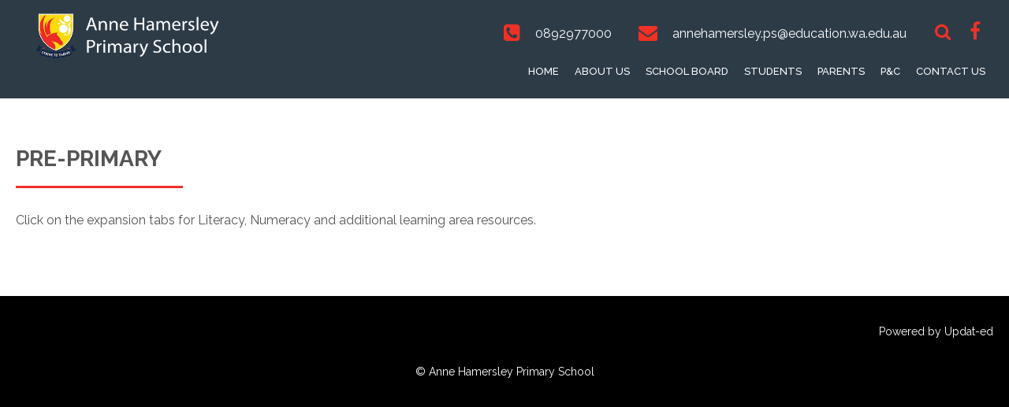

--- FILE ---
content_type: text/html; charset=UTF-8
request_url: https://www.annehamersleyps.wa.edu.au/page/263/Pre-Primary-
body_size: 4976
content:
<!doctype html>
<html lang="en">
  <head>
    <!-- Required meta tags -->
    <meta charset="utf-8">
    <meta name="viewport" content="width=device-width, initial-scale=1, shrink-to-fit=no">
    <title>Pre-Primary </title>
        <meta name="description" content="Pre-Primary" />
            <meta name="keywords" content="Pre-Primary" />
        <!-- Bootstrap CSS -->
    <link rel="stylesheet" href="/themes/theme5a/css/bootstrap.css"/>    <link rel="stylesheet" href="/themes/theme5a/css/bootstrap-4-hover-navbar.css"/>    <link rel="stylesheet" href="/themes/theme5a/css/calender-table.css"/>    <link rel="stylesheet" href="/themes/theme5a/css/theme_custom.css"/>    <link rel="stylesheet" href="/themes/theme5a/css/theme-res.css"/>    <link rel="stylesheet" href="/themes/theme5a/css/font-awesome.min.css"/>    <link rel="stylesheet" href="https://fonts.googleapis.com/css?family=Montserrat:100,200,300,400,500,600,700,800,900|Raleway:100,200,300,400,500,600,700,800,900|Roboto:100,300,400,500,700,900"/>  
    <link rel="stylesheet" href="/css_new/elastislide.css"/>    <link rel="stylesheet" href="/themes/theme5a/css/style_gallery.css"/>    <link rel="stylesheet" href="/css/custom/multi_gallery/style_gallery_d.css"/>    <link rel="stylesheet" href="/css/custom/multi_gallery/style_gallery_d2.css"/>    <link rel="stylesheet" href="/css/custom/multi_gallery/style_gallery_d3.css"/>    <link rel="stylesheet" href="/css/custom/multi_gallery/style_gallery_d4.css"/>    <link rel="stylesheet" href="/css/custom/multi_gallery/style_gallery_d5.css"/>   <link href="/uploaded_files/favicon/1722837183anne_hamersley.png" type="image/x-icon" rel="icon"/><link href="/uploaded_files/favicon/1722837183anne_hamersley.png" type="image/x-icon" rel="shortcut icon"/>
   <script src="/themes/theme5a/js/jquery.min.js" type="text/javascript"></script>
        <style type="text/css">
    @import url(https://fonts.googleapis.com/css?family=:400,300,400italic,500,700|Open+Sans:400italic,400,300,600);
    body{
        background: ;
        font-size:px !important;
        font-family: 'Raleway', sans-serif !important;
        }
    p{
        font-size:px !important;
        font-family: 'Raleway', sans-serif !important;
    }
    footer{
        background: url("/uploaded_files/site_footer/blackfooter_copy.png") repeat scroll 0 0 #444449;
    }
    .innerDv h1:after{
      border-top: 3px solid #ef3125;
    }
    .print_event a{
          background: #ef3125;
    }
    /*.copy a{*/
    /*      color: #ef3125;*/
    /*}*/
    /*.ftrBtm a:hover {*/
    /*    color: #ef3125;*/
    /*}*/

    .topLeft ul li .fa {
        color: #ef3125;
    }

    .searchbox-icon, .searchbox-submit{
      color: #ef3125;
    }
    .userDv .fa{
      color: #ef3125;
    }
    .fb .fa{
      color: #ef3125;
    }
    .innerPageDv .navDv .navbar-dark .navbar-toggler{
        background-color: #ef3125;
        border-color: #ef3125;
    }
    .entry-excerpt a{
                color:#ef3125 ;
            }

            #articlelist li{
                list-style-type: disc !important;
            }

    .rightSec a{
      color:#ef3125 !important;
    }
    .rightSec .eventsVew p{
          margin-bottom: 0;
    }
    .rightSec img{
    height:auto;
    }
    </style>

            <!-- Google tag (gtag.js) -->
        <script async src="https://www.googletagmanager.com/gtag/js?id=G-D71J8JV45C "></script>
        <script>
          window.dataLayer = window.dataLayer || [];
          function gtag(){dataLayer.push(arguments);}
          gtag('js', new Date());
        
          gtag('config', 'G-D71J8JV45C ');
        </script>
      </head>
  <body>
    <div class="wrapper innerPageDv">
      <div class="logoNav" style="background: #">
        <div class="container">
          <div class="row">
            <div class="col-xl-3 col-lg-2 col-md-12 ">
                            <div class="logo"><a href="/">
                <img src="/uploaded_files/site_header/ah_w.png" alt="logo"/>                </a>
              </div>
                          </div>
            <div class="col-xl-9 col-lg-10 col-md-12 ">
              <div class="top">
                <div class="topLeft">
                  <ul>
                    <li>
                      <i class="fa fa-phone-square" aria-hidden="true"></i>
                      <span><a href="tel:0892977000">0892977000</a></span>
                    </li>
                    <li>
                      <i class="fa fa-envelope" aria-hidden="true"></i>
                      <span><a href="mailto:annehamersley.ps@education.wa.edu.au">annehamersley.ps@education.wa.edu.au</a></span>
                    </li>
                  </ul>
                  </div>

                    <form class="searchbox">
                      <input type="search" placeholder="Search......" name="s" id="s" class="searchbox-input" onkeyup="buttonUp();" required>
                      <input type="submit" class="searchbox-submit" value="" onclick="submit_search()" >
                      <span class="searchbox-icon"><i class="fa fa-search" aria-hidden="true"></i></span>
                    </form>

                                  <div class="fb">
                                            <a href="https://www.facebook.com/AnneHamersleyPS" target="_blank"><i class="fa fa-facebook"></i></a>
                                    </div>
                <div class="fb">
                                    </div>
                <div class="fb">
                                    </div>
                <div class="fb">
                                    </div>
                <div class="fb">
                                    </div>
              </div>


              <div class="navDv">
                <nav class="navbar navbar-expand-md  navbar-dark btco-hover-menu">



                  <button class="navbar-toggler" type="button" data-toggle="collapse" data-target="#collapsibleNavbar">
                    <span class="navbar-toggler-icon"></span>
                  </button>


                  <div class="collapse navbar-collapse" id="collapsibleNavbar">
                     <ul class="navbar-nav"><li class="nav-item"  class='current-menu-item' ><a    class="nav-link" id='1' href='/'>Home  </a></li><li class="nav-item sub-menu"  ><a     class="nav-link dropdown-toggle" data-toggle="dropdown" aria-expanded="false" aria-haspopup="true" href="javascript:void(0);" id='250' href='/'>About Us  </a><ul class="dropdown-menu" aria-labelledby="navbarDropdownMenuLink"><li class="nav-item"  ><a     class="dropdown-item div_show_theme5" id='339' href='/page/321/Anne-Hamersley-PS-Public-School-Review-Report-2025'>ANNE HAMERSLEY PS PUBLIC SCHOOL REVIEW REPORT OCTOBER 2025   </a></li><li class="nav-item"  ><a     class="dropdown-item div_show_theme5" id='296' href='/page/219/AHPS-Business-Plans'>AHPS Business Plans  </a></li><li class="nav-item"  ><a     class="dropdown-item div_show_theme5" id='299' href='/page/319/Annual-Report-2023'>Annual Report 2023  </a></li><li class="nav-item"  ><a     class="dropdown-item div_show_theme5" id='289' href='/page/165/Prospectus'>Prospectus  </a></li><li class="nav-item"  ><a     class="dropdown-item div_show_theme5" id='291' href='/page/167/Policies-and-Plans'>Policies  </a></li><li class="nav-item"  ><a     class="dropdown-item div_show_theme5" id='292' href='/page/168/Enrolment'>Enrolment  </a></li><li class="nav-item"  ><a     class="dropdown-item div_show_theme5" id='290' href='/page/220/AHPS-History'>AHPS History  </a></li></ul></li><li class="nav-item sub-menu"  ><a     class="nav-link dropdown-toggle" data-toggle="dropdown" aria-expanded="false" aria-haspopup="true" href="javascript:void(0);" id='345' href='/'>School Board  </a><ul class="dropdown-menu" aria-labelledby="navbarDropdownMenuLink"><li class="nav-item"  ><a     class="dropdown-item div_show_theme5" id='352' href='/page/318/School-Board-Meeting-Dates'>School Board Meeting Dates  </a></li><li class="nav-item"  ><a     class="dropdown-item div_show_theme5" id='346' href='/page/308/Role-of-the-School-Board'>Role of the School Board  </a></li><li class="nav-item"  ><a     class="dropdown-item div_show_theme5" id='347' href='/page/317/Board-Meeting-Minutes-'>Board Meeting Minutes   </a></li><li class="nav-item"  ><a     class="dropdown-item div_show_theme5" id='349' href='/page/315/Board-Members-'>Board Members   </a></li><li class="nav-item"  ><a     class="dropdown-item div_show_theme5" id='351' href='/page/316/School-Board-Plan-'>School Board Plan   </a></li><li class="nav-item"  ><a     class="dropdown-item div_show_theme5" id='350' href='/page/314/School-Board-Terms-of-Reference'>School Board Terms of Reference   </a></li></ul></li><li class="nav-item sub-menu"  ><a     class="nav-link dropdown-toggle" data-toggle="dropdown" aria-expanded="false" aria-haspopup="true" href="javascript:void(0);" id='251' href='/'>Students  </a><ul class="dropdown-menu" aria-labelledby="navbarDropdownMenuLink"><li class="nav-item"  ><a     class="dropdown-item div_show_theme5" id='294' href='/page/170/Useful-Links'>Useful Links  </a></li></ul></li><li class="nav-item sub-menu"  ><a     class="nav-link dropdown-toggle" data-toggle="dropdown" aria-expanded="false" aria-haspopup="true" href="javascript:void(0);" id='252' href='/'>Parents  </a><ul class="dropdown-menu" aria-labelledby="navbarDropdownMenuLink"><li class="nav-item"  ><a     class="dropdown-item div_show_theme5" id='342' href='/page/306/TERM-DATES'>TERM DATES  </a></li><li class="nav-item"  ><a     class="dropdown-item div_show_theme5" id='295' href='/page/200/Outside-School-Hours-Care'>Outside School Hours Care  </a></li><li class="nav-item"  ><a     class="dropdown-item div_show_theme5" id='262' href='/page/189/Forms'>Forms  </a></li><li class="nav-item"  ><a     class="dropdown-item div_show_theme5" id='263' href='/page/190/Canteen'>Canteen  </a></li></ul></li><li class="nav-item"  ><a    class="nav-link" id='348' href='/page/311/P&C'>P&C  </a></li><li class="nav-item"  ><a    class="nav-link" id='257' href='/page/199/Contact-Us'>Contact Us  </a></li></ul>                    </div>
                  </nav>
                </div>
              </div>
            </div>
          </div>
        </div>

        <div class="clearfix"></div>

        <!--- CONTAIN LAYOUT  -->
        <style>
.SunSmartDv > p{
	margin:0 !important;
	padding : 4px 13px 0 21px;
}

.text-color p{
	color:#000000 !important;
}


/*multiple_gallery_leftside*/

.multiple_gallery_leftside .gallery-card .es-carousel ul li {
    width: 127px!important;
    margin-right: 4px!important;
}

.gallery-card.Events_List .container{
	width: 100%!important;
}

.gallery-card.Events_List .lft_col_sub{
	width: 100%!important;
}

.g-recaptcha {
    transform:scale(0.7);
    -webkit-transform:scale(0.7);
    transform-origin:0 0;
    -webkit-transform-origin:0 0;
}

@media(max-width: 1200px){
	.gallery-card .es-carousel ul li {
    width: 111px!important;
    margin-right: 4px!important;
}

	.multiple_gallery_leftside .gallery-card .es-carousel ul li {
    width: 119px!important;
    margin-right: 4px!important;
}

}
@media(max-width: 1199px){
	.gallery-card .es-carousel ul li {
    width: 95px!important;
    margin-right: 4px!important;
}

.multiple_gallery_leftside .gallery-card .es-carousel ul li {
    width: 107px!important;
    margin-right: 4px!important;
}

.g-recaptcha {
    transform:scale(0.5);
    -webkit-transform:scale(0.5);
    transform-origin:0 0;
    -webkit-transform-origin:0 0;
}

}
@media(max-width: 991px){
	.gallery-card .es-carousel ul li {
    width: 89px!important;
    margin-right: 4px!important;
    height: 52px!important;
}

.multiple_gallery_leftside .gallery-card .es-carousel ul li {
    width: 102px!important;
    margin-right: 4px!important;
}

.g-recaptcha {
    transform:scale(0.9);
    -webkit-transform:scale(0.9);
    transform-origin:0 0;
    -webkit-transform-origin:0 0;
}

}

@media(max-width: 767px){
	.gallery-card .es-carousel ul li {
    width: 90px!important;
    margin-right: 4px!important;
}

.multiple_gallery_leftside .gallery-card .es-carousel ul li {
    width: 90px!important;
    margin-right: 4px!important;
}

}

@media(max-width: 575px){
	.gallery-card .es-carousel ul li {
    width: 99px!important;
    margin-right: 4px!important;
}
.multiple_gallery_leftside .gallery-card .es-carousel ul li {
    width: 99px!important;
    margin-right: 4px!important;
}
}
@media(max-width: 480px){
	.gallery-card .es-carousel ul li {
    width: 100px!important;
    margin-right: 4px!important;
    height: 54px;
}

.multiple_gallery_leftside .gallery-card .es-carousel ul li {
    width: 100px!important;
    margin-right: 4px!important;
    height: 54px!important;
}

}

@media(max-width: 420px){
	.gallery-card .es-carousel ul li {
    width: 81px!important;
    height: 46px!important;
}

.multiple_gallery_leftside .gallery-card .es-carousel ul li {
    width: 81px!important;
    height: 46px!important;
}

}

@media(max-width: 390px){
	.gallery-card .es-carousel ul li {
    width: 72px!important;
    height: 43px!important;
}
.multiple_gallery_leftside .gallery-card .es-carousel ul li {
     width: 72px!important;
    height: 43px!important;
}
}

@media(max-width: 375px){
	.gallery-card .es-carousel ul li {
    width: 66px!important;
    height: 39px!important;
}

.multiple_gallery_leftside .gallery-card .es-carousel ul li {
    width: 102px!important;
   height: 39px!important;
}

}
@media(max-width: 360px){
	.gallery-card .es-carousel ul li {
    width: 93px!important;
    height: 43px!important;
}

.multiple_gallery_leftside .gallery-card .es-carousel ul li {
    width: 93px!important;
    height: 54px!important;
}

}




</style>

<div class="innerDv">
        <div class="container">
          <div class="row">
            <div class="col-md-12">
            <h1>Pre-Primary </h1>
            <div class="innerContent">
			<div class="entry-excerpt"><!DOCTYPE html>
<html>
<head>
</head>
<body>
<p>Click on the expansion tabs for Literacy, Numeracy and additional learning area resources.</p>
</body>
</html>			<script src="/js/custom/jscalendar/calendar-setup.js" type="text/javascript"></script><script src="/js/custom/jscalendar/lang/calendar-en.js" type="text/javascript"></script><link rel="stylesheet" href="/css/custom/jscalendar/skins/aqua/theme.css" inline="1"/><script src='https://www.google.com/recaptcha/api.js'></script>


<script type="text/javascript">
	//jQuery.noConflict();
	jQuery(document).ready(function(){
			jQuery("#form_build").submit(function(event) {
				jQuery('#custom-form-sbmt-btn').attr("disabled", true);
			});
		});


	jQuery( '#btn-validate' ).click(function(){
		var captcha = jQuery( '#recaptcha' );
			response = grecaptcha.getResponse();
		if (response.length === 0) {
			jQuery( '.msg-error').text( "reCAPTCHA is mandatory" );
			if( !captcha.hasClass( "error" ) ){
			captcha.addClass( "error" );
			}
			return false;
		} else {
			jQuery( '.msg-error' ).text('');
			captcha.removeClass( "error" );
		}
	
	});

		jQuery(".form_built_readonly").keydown(function(e){
	    if(e.keyCode == 8 || e.keyCode ==46){
	    	jQuery(this).val('');
	    }
	    else{
        	e.preventDefault();
		}
    });

 
	function file_validation(obj){	
			readURL(obj);
	}

	function readURL(input) {
        if (input.files && input.files[0]) {
            var reader = new FileReader();
            reader.onload = function (e) {
					 var file_data1 = jQuery('.attach_file').prop('files');
					 var form_data = new FormData();
					 for(var j=0;j<file_data1.length;j++){
					 	file_data = file_data1[j];
					 	form_data.append('file', file_data);
						var size = parseFloat(jQuery(".attach_file")[0].files[j].size / 1024).toFixed(2);
						$type = jQuery(".attach_file")[0].files[j].name;
						var extention = $type.split('.').pop().toLowerCase();
						var fileExtension = ['png','gif','jpe','jpeg','jpg','pdf','csv','docx','docm','dotx','dotm','docb'];
						if (jQuery.inArray(extention, fileExtension) == -1) {
							alert("Only jpg, png, gif, jpe, jpeg, pdf, csv, docx, docm, dotx, dotx, dotm, docb formats are allowed.");
							jQuery(".attach_file").val('');
							return false;
					}
					if(size > 3000)
						{
						 	alert("The file size should be less than 2MB");
							jQuery(".attach_file").val('');
							return false;
						}
					 }
            }
           reader.readAsDataURL(input.files[0]);
        }
    }

	 //var k = ;
	 var k=0;
    var n = 0;
    function check_cb_validation(obj){
    	var class_name = jQuery(obj).attr('class');
    	jQuery('.'+class_name).each(function(){
			if(jQuery(this).is(':checked')){
				jQuery('.'+class_name) .removeAttr('required');
				return false;
			}else{
				jQuery('.'+class_name) .attr('required','required');
			}

    	});
	}
</script></div>
			<br>
						<p>
									<!-- <embed id="flvvideo" height="223" width="315" quality="high" bgcolor="#000" name="flvvideo" style="" src="http:///flvplayer.swf?file=" type="application/x-shockwave-flash"/> -->
									</p>
				<p>
									<!-- <OBJECT width='300' height='42'>
					<param name='SRC' value='/uploaded_files/media/'>
					<param name='AUTOPLAY' VALUE='false'>
					<param name='CONTROLLER' VALUE='true'>
					<EMBED SRC='/uploaded_files/media/' AUTOSTART='FALSE' LOOP='FALSE' WIDTH='300' HEIGHT='42' CONTROLLER='TRUE'></EMBED>
					</OBJECT> -->
				        	</p>
			              </div>
            </div>
            	</div>
</div>
</div>




    
<!--<style>
.rg-image img {
 height: 420px;
 width: 680px;
}
</style>--->        <!--- CONTAIN LAYOUT  -->
        <div class="clearfix"></div>
        <div class="ftrBtm" style="background: url() repeat scroll 0 0 #000000;">
             
          <div class="container">
          <div class="row">
            <div class="col-md-10">
                <div class="row">
                    <div class="col-md-3">
                      <div class="copy">
                        <p><a href=""></a></p>
                      </div>
                    </div>
                    <div class="col-md-3">
                      <div class="copy">
                        <p><a href=""></a></p>
                      </div>
                    </div>
                    <div class="col-md-3">
                      <div class="copy">
                        <p><a href=""></a></p>
                      </div>
                    </div>
                    <div class="col-md-3">
                      <div class="copy">
                        <p><a href=""></a></p>
                      </div>
                    </div>
                </div>
            </div>
            <div class="col-md-2">
              <div class="ftlnk"><a href="https://www.updat-ed.com.au/page/356">Powered by Updat-ed</a></div>
            </div>
          </div>
          <div class="row">
            <div class="col-md-12">
                <p style="text-align:center;padding-top:30px;">© Anne Hamersley Primary School</p>
            </div>
          </div>
        </div>
      </div>
    </div>
  </body>
</html>

<script src="/themes/theme5a/js/jquery-migrate.min.js" type="text/javascript"></script><script src="/themes/theme5a/js/popper.min.js" type="text/javascript"></script><script src="/themes/theme5a/js/bootstrap.min.js" type="text/javascript"></script><script src="/themes/theme5a/js/theme-custom.js" type="text/javascript"></script><script type="text/javascript" src="https://translate.google.com/translate_a/element.js?cb=googleTranslateElementInit"></script>
<!-- bxSlider Javascript file -->
<script type="text/javascript">

jQuery("#s").keyup(function(event){
    if (event.keyCode === 13) {
        $search_string=jQuery("#s").val();
        if($search_string!=""){
            window.location.href="/search/"+$search_string;
        }
    }
});

jQuery(document).ready(function() {
    jQuery('.fancybox').fancybox();
    jQuery('.fancybox_1').fancybox();
    jQuery('.fancybox_login').fancybox();
});
</script>




<script type="text/javascript">
function googleTranslateElementInit() {
  new google.translate.TranslateElement({pageLanguage: 'en'}, 'google_translate_element');
}
jQuery("#s").keyup(function(event){
    if (event.keyCode === 13) {
        $search_string=jQuery("#s").val();
        if($search_string!=""){
            window.location.href="/search/"+$search_string;
        }
    }
});

jQuery(document).ready(function() {
    jQuery('.fancybox').fancybox();
    jQuery('.fancybox_1').fancybox();
    jQuery('.fancybox_login').fancybox();
});
</script>
<script>

function submit_search(){
    $search_string=jQuery("#s").val();
                if($search_string!=""){
                    window.location.href="/search/"+$search_string;

            }
}
</script>
<script src="/themes/theme5a/js/gallery.js" type="text/javascript"></script>    <link rel="stylesheet" href="/css/custom/multi_gallery/gallery_card.css"/><script src="/js/custom/multi_gallery/gallery_d.js" type="text/javascript"></script><script src="/js/custom/multi_gallery/gallery_d2.js" type="text/javascript"></script><script src="/js/custom/multi_gallery/gallery_d3.js" type="text/javascript"></script><script src="/js/custom/multi_gallery/gallery_d4.js" type="text/javascript"></script><script src="/js/custom/multi_gallery/gallery_d5.js" type="text/javascript"></script><script src="/js_new/jquery.elastislide.js" type="text/javascript"></script><script src="/js_new/jquery.tmpl.min.js" type="text/javascript"></script>
<script src="/themes/theme5a/fancyBox/source/jquery.fancybox.js?v=2.1.4" type="text/javascript"></script><script src="/themes/theme5a//fancyBox/lib/jquery.mousewheel-3.0.6.pack.js" type="text/javascript"></script>
<link rel="stylesheet" href="/themes/theme5a/fancyBox/source/jquery.fancybox.css?v=2.1.4" type="text/css" media="screen"/>

--- FILE ---
content_type: text/css
request_url: https://www.annehamersleyps.wa.edu.au/css/custom/jscalendar/skins/aqua/theme.css
body_size: 1216
content:
/* Distributed as part of The Coolest DHTML Calendar
   Author: Mihai Bazon, www.bazon.net/mishoo
   Copyright Dynarch.com 2005, www.dynarch.com
*/

/* The main calendar widget.  DIV containing a table. */

div.calendar { position: relative; }

.calendar, .calendar table {
  border: 1px solid #bdb2bf!important;
  font-size: 11px!important;
  color: #000!important;
  cursor: default!important;
  background: url("normal-bg.gif")!important;
  font-family: "trebuchet ms",verdana,tahoma,sans-serif!important;
  z-index:+100;
}

.calendar {
  border-color: #797979!important;
}

/* Header part -- contains navigation buttons and day names. */

.calendar .buttons { /* "<<", "<", ">", ">>" buttons have this class */
  text-align: center!important;   /* They are the navigation buttons */
  padding: 2px!important;          /* Make the buttons seem like they're pressing */
  background: url("title-bg.gif") repeat-x 0 100%; color: #000!important;
  font-weight: bold!important;
}

.calendar .nav {
  font-family: verdana,tahoma,sans-serif!important;
}

.calendar .nav div {
  background: transparent url("menuarrow.gif") no-repeat 100% 100%!important;
}

.calendar thead tr { background: url("title-bg.gif") repeat-x 0 100%; color: #000!important; }

.calendar thead .title { /* This holds the current "month, year" */
  font-weight: bold!important;      /* Pressing it will take you to the current date */
  text-align: center!important;
  padding: 2px!important;
  background: url("title-bg.gif") repeat-x 0 100%; color: #000;
}

.calendar thead .headrow { /* Row <TR> containing navigation buttons */
}

.calendar thead .nametwo { /* Cells <TD> containing the day names */
  border-bottom: 1px solid #797979!important;
  padding: 2px!important;
  text-align: center!important;
  color: #000!important;
}

.calendar thead .weekend { /* How a weekend day name shows in header */
  color: #c44!important;
}

.calendar thead .hilite { /* How do the buttons in header appear when hover */
  background: url("hover-bg.gif")!important;
  border-bottom: 1px solid #797979!important;
  padding: 2px 2px 1px 2px!important;
}

.calendar thead .active { /* Active (pressed) buttons in header */
  background: url("active-bg.gif"); color: #fff!important;
  padding: 3px 1px 0px 3px!important;
  border-bottom: 1px solid #797979!important;
}

.calendar thead .daynames { /* Row <TR> containing the day names */
  background: url("dark-bg.gif")!important;
  width:100px!important;
}

/* The body part -- contains all the days in month. */

.calendar tbody .day { /* Cells <TD> containing month days dates */
  font-family: verdana,tahoma,sans-serif!important;
  width: 2em!important;
  color: #000!important;
  text-align: right;
  padding: 2px 4px 2px 2px!important;
}
.calendar tbody .day.othermonth {
  font-size: 80%!important;
  color: #999!important;
}
.calendar tbody .day.othermonth.oweekend {
  color: #f99!important;
}

.calendar table .wn {
  padding: 2px 3px 2px 2px!important;
  border-right: 1px solid #797979!important;
  background: url("dark-bg.gif")!important;
}

.calendar tbody .rowhilite td,
.calendar tbody .rowhilite td.wn {
  background: url("rowhover-bg.gif")!important;
}

.calendar tbody td.today { font-weight: bold; /* background: url("today-bg.gif") no-repeat 70% 50%; */ }

.calendar tbody td.hilite { /* Hovered cells <TD> */
  background: url("hover-bg.gif")!important;
  padding: 1px 3px 1px 1px!important;
  border: 1px solid #bbb!important;
}

.calendar tbody td.active { /* Active (pressed) cells <TD> */
  padding: 2px 2px 0px 2px!important;
}

.calendar tbody td.weekend { /* Cells showing weekend days */
  color: #c44!important;
}

.calendar tbody td.selected { /* Cell showing selected date */
  font-weight: bold!important;
  border: 1px solid #797979!important;
  padding: 1px 3px 1px 1px!important;
  background: url("active-bg.gif")!important; color: #fff!important;
}

.calendar tbody .disabled { color: #999!important; }

.calendar tbody .emptycell { /* Empty cells (the best is to hide them) */
  visibility: hidden!important;
}

.calendar tbody .emptyrow { /* Empty row (some months need less than 6 rows) */
  display: none!important;
}

/* The footer part -- status bar and "Close" button */

.calendar tfoot .footrow { /* The <TR> in footer (only one right now) */
  text-align: center!important;
  background: #565!important;
  color: #fff!important;
}

.calendar tfoot .ttip { /* Tooltip (status bar) cell <TD> */
  padding: 2px!important;
  background: url("status-bg.gif") repeat-x 0 0!important; color: #000!important;
}

.calendar tfoot .hilite { /* Hover style for buttons in footer */
  background: #afa!important;
  border: 1px solid #084!important;
  color: #000!important;
  padding: 1px!important;
}

.calendar tfoot .active { /* Active (pressed) style for buttons in footer */
  background: #7c7!important;
  padding: 2px 0px 0px 2px!important;
}

/* Combo boxes (menus that display months/years for direct selection) */

.calendar .combo {
  position: absolute!important;
  display: none!important;
  top: 0px!important;
  left: 0px!important;
  width: 4em!important;
  cursor: default!important;
  border-width: 0 1px 1px 1px!important;
  border-style: solid!important;
  border-color: #797979!important;
  background: url("normal-bg.gif")!important; color: #000!important;
  z-index: 100!important;
  font-size: 90%!important;
}

.calendar .combo .label,
.calendar .combo .label-IEfix {
  text-align: center!important;
  padding: 1px!important;
}

.calendar .combo .label-IEfix {
  width: 4em!important;
}

.calendar .combo .hilite {
  background: url("hover-bg.gif")!important; color: #000!important;
}

.calendar .combo .active {
  background: url("active-bg.gif")!important; color: #fff!important;
  font-weight: bold!important;
}

.calendar td.time {
  border-top: 1px solid #797979!important;
  padding: 1px 0px!important;
  text-align: center!important;
  background: url("dark-bg.gif")!important;
}

.calendar td.time .hour,
.calendar td.time .minute,
.calendar td.time .ampm {
  padding: 0px 5px 0px 6px!important;
  font-weight: bold!important;
  background: url("normal-bg.gif")!important; color: #000!important;
}

.calendar td.time .hour,
.calendar td.time .minute {
  font-family: monospace!important;
}

.calendar td.time .ampm {
  text-align: center!important;
}

.calendar td.time .colon {
  padding: 0px 2px 0px 3px!important;
  font-weight: bold!important;
}

.calendar td.time span.hilite {
  background: url("hover-bg.gif")!important; color: #000!important;
}

.calendar td.time span.active {
  background: url("active-bg.gif")!important; color: #fff!important;
}
